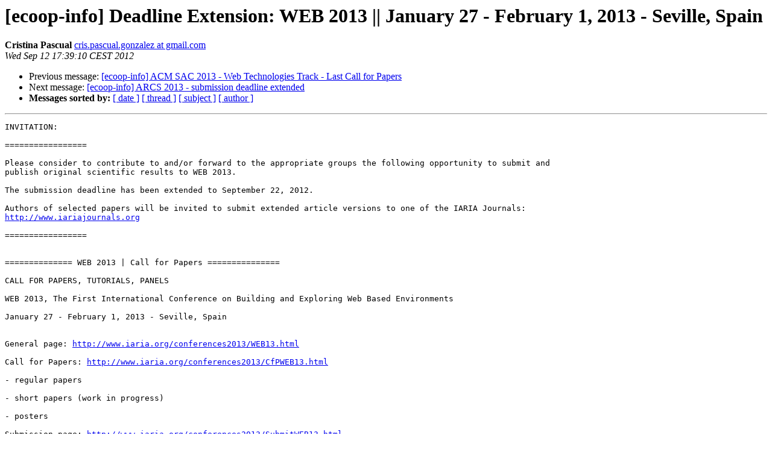

--- FILE ---
content_type: text/html
request_url: http://web.satd.uma.es/pipermail/ecoop-info/2012-September/003360.html
body_size: 7398
content:
<!DOCTYPE HTML PUBLIC "-//W3C//DTD HTML 3.2//EN">
<HTML>
 <HEAD>
   <TITLE> [ecoop-info] Deadline Extension: WEB 2013 || January 27 - February	1, 2013 - Seville, Spain
   </TITLE>
   <LINK REL="Index" HREF="index.html" >
   <LINK REL="made" HREF="mailto:ecoop-info%40ecoop.org?Subject=Re:%20%5Becoop-info%5D%20Deadline%20Extension%3A%20WEB%202013%20%7C%7C%20January%2027%20-%20February%0A%091%2C%202013%20-%20Seville%2C%20Spain&In-Reply-To=%3C201209121539.q8CFd9Kc019271%40smtp.upv.es%3E">
   <META NAME="robots" CONTENT="index,nofollow">
   <META http-equiv="Content-Type" content="text/html; charset=us-ascii">
   <LINK REL="Previous"  HREF="003359.html">
   <LINK REL="Next"  HREF="003361.html">
 </HEAD>
 <BODY BGCOLOR="#ffffff">
   <H1>[ecoop-info] Deadline Extension: WEB 2013 || January 27 - February	1, 2013 - Seville, Spain</H1>
    <B>Cristina Pascual</B> 
    <A HREF="mailto:ecoop-info%40ecoop.org?Subject=Re:%20%5Becoop-info%5D%20Deadline%20Extension%3A%20WEB%202013%20%7C%7C%20January%2027%20-%20February%0A%091%2C%202013%20-%20Seville%2C%20Spain&In-Reply-To=%3C201209121539.q8CFd9Kc019271%40smtp.upv.es%3E"
       TITLE="[ecoop-info] Deadline Extension: WEB 2013 || January 27 - February	1, 2013 - Seville, Spain">cris.pascual.gonzalez at gmail.com
       </A><BR>
    <I>Wed Sep 12 17:39:10 CEST 2012</I>
    <P><UL>
        <LI>Previous message: <A HREF="003359.html">[ecoop-info] ACM SAC 2013 - Web Technologies Track - Last Call for	Papers
</A></li>
        <LI>Next message: <A HREF="003361.html">[ecoop-info] ARCS 2013 - submission deadline extended
</A></li>
         <LI> <B>Messages sorted by:</B> 
              <a href="date.html#3360">[ date ]</a>
              <a href="thread.html#3360">[ thread ]</a>
              <a href="subject.html#3360">[ subject ]</a>
              <a href="author.html#3360">[ author ]</a>
         </LI>
       </UL>
    <HR>  
<!--beginarticle-->
<PRE>
INVITATION:

=================

Please consider to contribute to and/or forward to the appropriate groups the following opportunity to submit and 
publish original scientific results to WEB 2013.

The submission deadline has been extended to September 22, 2012.

Authors of selected papers will be invited to submit extended article versions to one of the IARIA Journals: 
<A HREF="http://www.iariajournals.org">http://www.iariajournals.org</A>

=================


============== WEB 2013 | Call for Papers ===============

CALL FOR PAPERS, TUTORIALS, PANELS

WEB 2013, The First International Conference on Building and Exploring Web Based Environments

January 27 - February 1, 2013 - Seville, Spain


General page: <A HREF="http://www.iaria.org/conferences2013/WEB13.html">http://www.iaria.org/conferences2013/WEB13.html</A>

Call for Papers: <A HREF="http://www.iaria.org/conferences2013/CfPWEB13.html">http://www.iaria.org/conferences2013/CfPWEB13.html</A>

- regular papers

- short papers (work in progress)

- posters

Submission page: <A HREF="http://www.iaria.org/conferences2013/SubmitWEB13.html">http://www.iaria.org/conferences2013/SubmitWEB13.html</A>


Submission deadline: September 22, 2012

Sponsored by IARIA, www.iaria.org


Extended versions of selected papers will be published in IARIA Journals:  <A HREF="http://www.iariajournals.org">http://www.iariajournals.org</A>

Print proceedings will be available via Curran Associates, Inc.: <A HREF="http://www.proceedings.com/9769.html">http://www.proceedings.com/9769.html</A>

Articles will be archived in the free access ThinkMind Digital Library: <A HREF="http://www.thinkmind.org">http://www.thinkmind.org</A>


Please note the Poster and Work in Progress options.

The topics suggested by the conference can be discussed in term of concepts, state of the art, research, 
standards, implementations, running experiments, applications, and industrial case studies. Authors are invited to 
submit complete unpublished papers, which are not under review in any other conference or journal in the 
following, but not limited to, topic areas.

All tracks are open to both research and industry contributions, in terms of Regular papers, Posters, Work in 
progress, Technical/marketing/business presentations, Demos, Tutorials, and Panels.

Before submission, please, check and comply with the Editorial rules: <A HREF="http://www.iaria.org/editorialrules.html">http://www.iaria.org/editorialrules.html</A>


WEB 2013 Topics (topics and submission details: see CfP on the site)


Fundamentals

Web architectures; Web engineering; Web applications; Web services and information management

Communities

Adaptive social Web; Web communities; Web-based collaboration; Community Q/A on the Web; Web user modeling for 
e-learning; Web user profile representation; Web user profile evolution; Web user data collection; Web identity 
management; Web search engine evaluation; Web search and meta-search

Semantic Web Designing and Programming

New semantic web programming paradigms; Visualizing Web data and big data; Programming patterns for semantic 
search;  Metrics for data quality; Platforms, methodologies and tools for semantic web design; Linked data and 
deep web; Development  of interoperable web applications; Data analysis of semantic web; Mashing up data and 
processes;  Big data and semantic  representation; New semantic-enabled capabilities and existing IDEs; Provenance 
of semantic data, processes and services;  Web-based database integration; Semantic intelligence on the Web; 
Linked-data enhanced social learning and Web intelligence;  Programming semantic mining and retrieval mechanisms;

Searching

Social Web mining; Information integration on the Web; Learning via Web; Web accessibility; User profiles on the 
Web; Mobile Web; Multimedia on the Web;

Features

Quality in Web engineering; Security Web data; Semantic Web; Wireless Web; Web graphs; Web-based emergence and 
self-organization; Text Understanding and Representation; Text Complexity, Readability, and Trust Measurement; 
Privacy and security; Trust and reputation; Access control; Policies and policy languages

Services and Applications

Web services; Web wisdom; Web-based notification systems; Web messaging; Web DBs; Web-based database integration; 
Business intelligence on the Web; Web-based multimedia search and retrieval; Mobile commerce and business 
services; Linked-data enhanced social learning; Web intelligence; Web (temporal) analytics; Deep Web; 
Location-aware Web applications

------------------
Committee: <A HREF="http://www.iaria.org/conferences2013/ComWEB13.html">http://www.iaria.org/conferences2013/ComWEB13.html</A>
================================================ 
</PRE>


<!--endarticle-->
    <HR>
    <P><UL>
        <!--threads-->
	<LI>Previous message: <A HREF="003359.html">[ecoop-info] ACM SAC 2013 - Web Technologies Track - Last Call for	Papers
</A></li>
	<LI>Next message: <A HREF="003361.html">[ecoop-info] ARCS 2013 - submission deadline extended
</A></li>
         <LI> <B>Messages sorted by:</B> 
              <a href="date.html#3360">[ date ]</a>
              <a href="thread.html#3360">[ thread ]</a>
              <a href="subject.html#3360">[ subject ]</a>
              <a href="author.html#3360">[ author ]</a>
         </LI>
       </UL>

<hr>
<a href="http://web.satd.uma.es/mailman/listinfo/ecoop-info">More information about the ecoop-info
mailing list</a><br>
</body></html>
